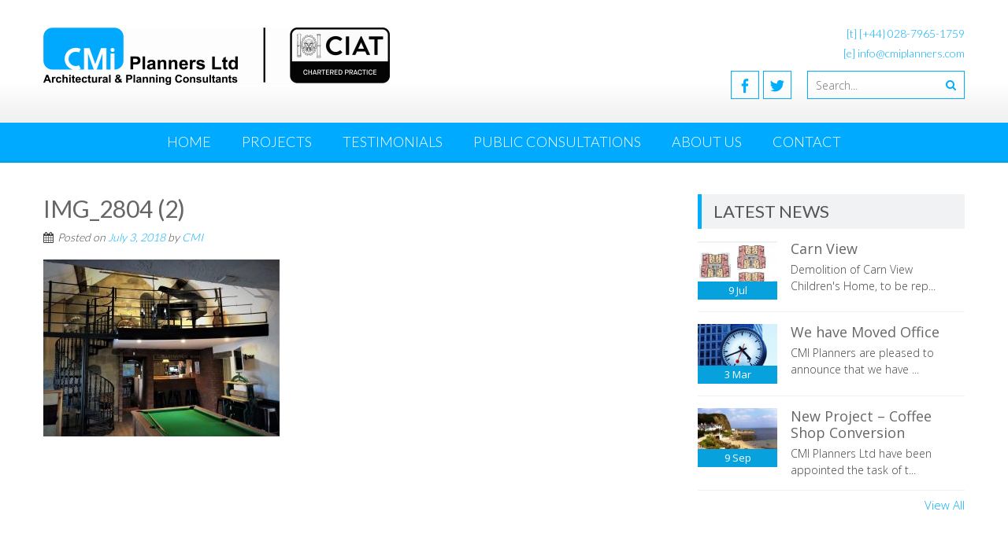

--- FILE ---
content_type: text/html; charset=UTF-8
request_url: http://cmiplanners.com/?attachment_id=1594
body_size: 7064
content:
<!DOCTYPE html> 
<html lang="en-GB">
<head>
<meta charset="UTF-8">
<meta name="viewport" content="width=device-width, initial-scale=1">
<link rel="profile" href="http://gmpg.org/xfn/11">
<link rel="pingback" href="http://cmiplanners.com/xmlrpc.php">

<title>IMG_2804 (2) &#8211; CMI Planners</title>
<meta name='robots' content='max-image-preview:large' />
<link rel='dns-prefetch' href='//fonts.googleapis.com' />
<link rel="alternate" type="application/rss+xml" title="CMI Planners &raquo; Feed" href="http://cmiplanners.com/feed/" />
<link rel="alternate" type="application/rss+xml" title="CMI Planners &raquo; Comments Feed" href="http://cmiplanners.com/comments/feed/" />
<script type="text/javascript">
window._wpemojiSettings = {"baseUrl":"https:\/\/s.w.org\/images\/core\/emoji\/14.0.0\/72x72\/","ext":".png","svgUrl":"https:\/\/s.w.org\/images\/core\/emoji\/14.0.0\/svg\/","svgExt":".svg","source":{"concatemoji":"http:\/\/cmiplanners.com\/wp-includes\/js\/wp-emoji-release.min.js?ver=6.1.9"}};
/*! This file is auto-generated */
!function(e,a,t){var n,r,o,i=a.createElement("canvas"),p=i.getContext&&i.getContext("2d");function s(e,t){var a=String.fromCharCode,e=(p.clearRect(0,0,i.width,i.height),p.fillText(a.apply(this,e),0,0),i.toDataURL());return p.clearRect(0,0,i.width,i.height),p.fillText(a.apply(this,t),0,0),e===i.toDataURL()}function c(e){var t=a.createElement("script");t.src=e,t.defer=t.type="text/javascript",a.getElementsByTagName("head")[0].appendChild(t)}for(o=Array("flag","emoji"),t.supports={everything:!0,everythingExceptFlag:!0},r=0;r<o.length;r++)t.supports[o[r]]=function(e){if(p&&p.fillText)switch(p.textBaseline="top",p.font="600 32px Arial",e){case"flag":return s([127987,65039,8205,9895,65039],[127987,65039,8203,9895,65039])?!1:!s([55356,56826,55356,56819],[55356,56826,8203,55356,56819])&&!s([55356,57332,56128,56423,56128,56418,56128,56421,56128,56430,56128,56423,56128,56447],[55356,57332,8203,56128,56423,8203,56128,56418,8203,56128,56421,8203,56128,56430,8203,56128,56423,8203,56128,56447]);case"emoji":return!s([129777,127995,8205,129778,127999],[129777,127995,8203,129778,127999])}return!1}(o[r]),t.supports.everything=t.supports.everything&&t.supports[o[r]],"flag"!==o[r]&&(t.supports.everythingExceptFlag=t.supports.everythingExceptFlag&&t.supports[o[r]]);t.supports.everythingExceptFlag=t.supports.everythingExceptFlag&&!t.supports.flag,t.DOMReady=!1,t.readyCallback=function(){t.DOMReady=!0},t.supports.everything||(n=function(){t.readyCallback()},a.addEventListener?(a.addEventListener("DOMContentLoaded",n,!1),e.addEventListener("load",n,!1)):(e.attachEvent("onload",n),a.attachEvent("onreadystatechange",function(){"complete"===a.readyState&&t.readyCallback()})),(e=t.source||{}).concatemoji?c(e.concatemoji):e.wpemoji&&e.twemoji&&(c(e.twemoji),c(e.wpemoji)))}(window,document,window._wpemojiSettings);
</script>
<style type="text/css">
img.wp-smiley,
img.emoji {
	display: inline !important;
	border: none !important;
	box-shadow: none !important;
	height: 1em !important;
	width: 1em !important;
	margin: 0 0.07em !important;
	vertical-align: -0.1em !important;
	background: none !important;
	padding: 0 !important;
}
</style>
	<link rel='stylesheet' id='wp-block-library-css' href='http://cmiplanners.com/wp-includes/css/dist/block-library/style.min.css?ver=6.1.9' type='text/css' media='all' />
<link rel='stylesheet' id='classic-theme-styles-css' href='http://cmiplanners.com/wp-includes/css/classic-themes.min.css?ver=1' type='text/css' media='all' />
<style id='global-styles-inline-css' type='text/css'>
body{--wp--preset--color--black: #000000;--wp--preset--color--cyan-bluish-gray: #abb8c3;--wp--preset--color--white: #ffffff;--wp--preset--color--pale-pink: #f78da7;--wp--preset--color--vivid-red: #cf2e2e;--wp--preset--color--luminous-vivid-orange: #ff6900;--wp--preset--color--luminous-vivid-amber: #fcb900;--wp--preset--color--light-green-cyan: #7bdcb5;--wp--preset--color--vivid-green-cyan: #00d084;--wp--preset--color--pale-cyan-blue: #8ed1fc;--wp--preset--color--vivid-cyan-blue: #0693e3;--wp--preset--color--vivid-purple: #9b51e0;--wp--preset--gradient--vivid-cyan-blue-to-vivid-purple: linear-gradient(135deg,rgba(6,147,227,1) 0%,rgb(155,81,224) 100%);--wp--preset--gradient--light-green-cyan-to-vivid-green-cyan: linear-gradient(135deg,rgb(122,220,180) 0%,rgb(0,208,130) 100%);--wp--preset--gradient--luminous-vivid-amber-to-luminous-vivid-orange: linear-gradient(135deg,rgba(252,185,0,1) 0%,rgba(255,105,0,1) 100%);--wp--preset--gradient--luminous-vivid-orange-to-vivid-red: linear-gradient(135deg,rgba(255,105,0,1) 0%,rgb(207,46,46) 100%);--wp--preset--gradient--very-light-gray-to-cyan-bluish-gray: linear-gradient(135deg,rgb(238,238,238) 0%,rgb(169,184,195) 100%);--wp--preset--gradient--cool-to-warm-spectrum: linear-gradient(135deg,rgb(74,234,220) 0%,rgb(151,120,209) 20%,rgb(207,42,186) 40%,rgb(238,44,130) 60%,rgb(251,105,98) 80%,rgb(254,248,76) 100%);--wp--preset--gradient--blush-light-purple: linear-gradient(135deg,rgb(255,206,236) 0%,rgb(152,150,240) 100%);--wp--preset--gradient--blush-bordeaux: linear-gradient(135deg,rgb(254,205,165) 0%,rgb(254,45,45) 50%,rgb(107,0,62) 100%);--wp--preset--gradient--luminous-dusk: linear-gradient(135deg,rgb(255,203,112) 0%,rgb(199,81,192) 50%,rgb(65,88,208) 100%);--wp--preset--gradient--pale-ocean: linear-gradient(135deg,rgb(255,245,203) 0%,rgb(182,227,212) 50%,rgb(51,167,181) 100%);--wp--preset--gradient--electric-grass: linear-gradient(135deg,rgb(202,248,128) 0%,rgb(113,206,126) 100%);--wp--preset--gradient--midnight: linear-gradient(135deg,rgb(2,3,129) 0%,rgb(40,116,252) 100%);--wp--preset--duotone--dark-grayscale: url('#wp-duotone-dark-grayscale');--wp--preset--duotone--grayscale: url('#wp-duotone-grayscale');--wp--preset--duotone--purple-yellow: url('#wp-duotone-purple-yellow');--wp--preset--duotone--blue-red: url('#wp-duotone-blue-red');--wp--preset--duotone--midnight: url('#wp-duotone-midnight');--wp--preset--duotone--magenta-yellow: url('#wp-duotone-magenta-yellow');--wp--preset--duotone--purple-green: url('#wp-duotone-purple-green');--wp--preset--duotone--blue-orange: url('#wp-duotone-blue-orange');--wp--preset--font-size--small: 13px;--wp--preset--font-size--medium: 20px;--wp--preset--font-size--large: 36px;--wp--preset--font-size--x-large: 42px;--wp--preset--spacing--20: 0.44rem;--wp--preset--spacing--30: 0.67rem;--wp--preset--spacing--40: 1rem;--wp--preset--spacing--50: 1.5rem;--wp--preset--spacing--60: 2.25rem;--wp--preset--spacing--70: 3.38rem;--wp--preset--spacing--80: 5.06rem;}:where(.is-layout-flex){gap: 0.5em;}body .is-layout-flow > .alignleft{float: left;margin-inline-start: 0;margin-inline-end: 2em;}body .is-layout-flow > .alignright{float: right;margin-inline-start: 2em;margin-inline-end: 0;}body .is-layout-flow > .aligncenter{margin-left: auto !important;margin-right: auto !important;}body .is-layout-constrained > .alignleft{float: left;margin-inline-start: 0;margin-inline-end: 2em;}body .is-layout-constrained > .alignright{float: right;margin-inline-start: 2em;margin-inline-end: 0;}body .is-layout-constrained > .aligncenter{margin-left: auto !important;margin-right: auto !important;}body .is-layout-constrained > :where(:not(.alignleft):not(.alignright):not(.alignfull)){max-width: var(--wp--style--global--content-size);margin-left: auto !important;margin-right: auto !important;}body .is-layout-constrained > .alignwide{max-width: var(--wp--style--global--wide-size);}body .is-layout-flex{display: flex;}body .is-layout-flex{flex-wrap: wrap;align-items: center;}body .is-layout-flex > *{margin: 0;}:where(.wp-block-columns.is-layout-flex){gap: 2em;}.has-black-color{color: var(--wp--preset--color--black) !important;}.has-cyan-bluish-gray-color{color: var(--wp--preset--color--cyan-bluish-gray) !important;}.has-white-color{color: var(--wp--preset--color--white) !important;}.has-pale-pink-color{color: var(--wp--preset--color--pale-pink) !important;}.has-vivid-red-color{color: var(--wp--preset--color--vivid-red) !important;}.has-luminous-vivid-orange-color{color: var(--wp--preset--color--luminous-vivid-orange) !important;}.has-luminous-vivid-amber-color{color: var(--wp--preset--color--luminous-vivid-amber) !important;}.has-light-green-cyan-color{color: var(--wp--preset--color--light-green-cyan) !important;}.has-vivid-green-cyan-color{color: var(--wp--preset--color--vivid-green-cyan) !important;}.has-pale-cyan-blue-color{color: var(--wp--preset--color--pale-cyan-blue) !important;}.has-vivid-cyan-blue-color{color: var(--wp--preset--color--vivid-cyan-blue) !important;}.has-vivid-purple-color{color: var(--wp--preset--color--vivid-purple) !important;}.has-black-background-color{background-color: var(--wp--preset--color--black) !important;}.has-cyan-bluish-gray-background-color{background-color: var(--wp--preset--color--cyan-bluish-gray) !important;}.has-white-background-color{background-color: var(--wp--preset--color--white) !important;}.has-pale-pink-background-color{background-color: var(--wp--preset--color--pale-pink) !important;}.has-vivid-red-background-color{background-color: var(--wp--preset--color--vivid-red) !important;}.has-luminous-vivid-orange-background-color{background-color: var(--wp--preset--color--luminous-vivid-orange) !important;}.has-luminous-vivid-amber-background-color{background-color: var(--wp--preset--color--luminous-vivid-amber) !important;}.has-light-green-cyan-background-color{background-color: var(--wp--preset--color--light-green-cyan) !important;}.has-vivid-green-cyan-background-color{background-color: var(--wp--preset--color--vivid-green-cyan) !important;}.has-pale-cyan-blue-background-color{background-color: var(--wp--preset--color--pale-cyan-blue) !important;}.has-vivid-cyan-blue-background-color{background-color: var(--wp--preset--color--vivid-cyan-blue) !important;}.has-vivid-purple-background-color{background-color: var(--wp--preset--color--vivid-purple) !important;}.has-black-border-color{border-color: var(--wp--preset--color--black) !important;}.has-cyan-bluish-gray-border-color{border-color: var(--wp--preset--color--cyan-bluish-gray) !important;}.has-white-border-color{border-color: var(--wp--preset--color--white) !important;}.has-pale-pink-border-color{border-color: var(--wp--preset--color--pale-pink) !important;}.has-vivid-red-border-color{border-color: var(--wp--preset--color--vivid-red) !important;}.has-luminous-vivid-orange-border-color{border-color: var(--wp--preset--color--luminous-vivid-orange) !important;}.has-luminous-vivid-amber-border-color{border-color: var(--wp--preset--color--luminous-vivid-amber) !important;}.has-light-green-cyan-border-color{border-color: var(--wp--preset--color--light-green-cyan) !important;}.has-vivid-green-cyan-border-color{border-color: var(--wp--preset--color--vivid-green-cyan) !important;}.has-pale-cyan-blue-border-color{border-color: var(--wp--preset--color--pale-cyan-blue) !important;}.has-vivid-cyan-blue-border-color{border-color: var(--wp--preset--color--vivid-cyan-blue) !important;}.has-vivid-purple-border-color{border-color: var(--wp--preset--color--vivid-purple) !important;}.has-vivid-cyan-blue-to-vivid-purple-gradient-background{background: var(--wp--preset--gradient--vivid-cyan-blue-to-vivid-purple) !important;}.has-light-green-cyan-to-vivid-green-cyan-gradient-background{background: var(--wp--preset--gradient--light-green-cyan-to-vivid-green-cyan) !important;}.has-luminous-vivid-amber-to-luminous-vivid-orange-gradient-background{background: var(--wp--preset--gradient--luminous-vivid-amber-to-luminous-vivid-orange) !important;}.has-luminous-vivid-orange-to-vivid-red-gradient-background{background: var(--wp--preset--gradient--luminous-vivid-orange-to-vivid-red) !important;}.has-very-light-gray-to-cyan-bluish-gray-gradient-background{background: var(--wp--preset--gradient--very-light-gray-to-cyan-bluish-gray) !important;}.has-cool-to-warm-spectrum-gradient-background{background: var(--wp--preset--gradient--cool-to-warm-spectrum) !important;}.has-blush-light-purple-gradient-background{background: var(--wp--preset--gradient--blush-light-purple) !important;}.has-blush-bordeaux-gradient-background{background: var(--wp--preset--gradient--blush-bordeaux) !important;}.has-luminous-dusk-gradient-background{background: var(--wp--preset--gradient--luminous-dusk) !important;}.has-pale-ocean-gradient-background{background: var(--wp--preset--gradient--pale-ocean) !important;}.has-electric-grass-gradient-background{background: var(--wp--preset--gradient--electric-grass) !important;}.has-midnight-gradient-background{background: var(--wp--preset--gradient--midnight) !important;}.has-small-font-size{font-size: var(--wp--preset--font-size--small) !important;}.has-medium-font-size{font-size: var(--wp--preset--font-size--medium) !important;}.has-large-font-size{font-size: var(--wp--preset--font-size--large) !important;}.has-x-large-font-size{font-size: var(--wp--preset--font-size--x-large) !important;}
.wp-block-navigation a:where(:not(.wp-element-button)){color: inherit;}
:where(.wp-block-columns.is-layout-flex){gap: 2em;}
.wp-block-pullquote{font-size: 1.5em;line-height: 1.6;}
</style>
<link rel='stylesheet' id='accesspresslite-google-fonts-css' href='//fonts.googleapis.com/css?family=Open+Sans%3A400%2C400italic%2C300italic%2C300%2C600%2C600italic%7CLato%3A400%2C100%2C300%2C700%7CRoboto%3A400%2C300italic%2C300%2C700&#038;ver=6.1.9' type='text/css' media='all' />
<link rel='stylesheet' id='accesspresslite-font-awesome-css' href='http://cmiplanners.com/wp-content/themes/accesspress-lite/css/font-awesome.min.css?ver=6.1.9' type='text/css' media='all' />
<link rel='stylesheet' id='accesspresslite-fancybox-css-css' href='http://cmiplanners.com/wp-content/themes/accesspress-lite/css/nivo-lightbox.css?ver=6.1.9' type='text/css' media='all' />
<link rel='stylesheet' id='accesspresslite-bx-slider-style-css' href='http://cmiplanners.com/wp-content/themes/accesspress-lite/css/jquery.bxslider.css?ver=6.1.9' type='text/css' media='all' />
<link rel='stylesheet' id='accesspresslite-woo-commerce-style-css' href='http://cmiplanners.com/wp-content/themes/accesspress-lite/css/woocommerce.css?ver=6.1.9' type='text/css' media='all' />
<link rel='stylesheet' id='accesspresslite-font-style-css' href='http://cmiplanners.com/wp-content/themes/accesspress-lite/css/fonts.css?ver=6.1.9' type='text/css' media='all' />
<link rel='stylesheet' id='accesspresslite-style-css' href='http://cmiplanners.com/wp-content/themes/accesspress-lite/style.css?ver=6.1.9' type='text/css' media='all' />
<link rel='stylesheet' id='accesspresslite-responsive-css' href='http://cmiplanners.com/wp-content/themes/accesspress-lite/css/responsive.css?ver=6.1.9' type='text/css' media='all' />
<script type='text/javascript' src='http://cmiplanners.com/wp-includes/js/jquery/jquery.min.js?ver=3.6.1' id='jquery-core-js'></script>
<script type='text/javascript' src='http://cmiplanners.com/wp-includes/js/jquery/jquery-migrate.min.js?ver=3.3.2' id='jquery-migrate-js'></script>
<script type='text/javascript' src='http://cmiplanners.com/wp-content/themes/accesspress-lite/js/sticky-sidebar/theia-sticky-sidebar.js?ver=6.1.9' id='accesspresslite-stickey-sidebar-js-js'></script>
<link rel="https://api.w.org/" href="http://cmiplanners.com/wp-json/" /><link rel="alternate" type="application/json" href="http://cmiplanners.com/wp-json/wp/v2/media/1594" /><link rel="EditURI" type="application/rsd+xml" title="RSD" href="http://cmiplanners.com/xmlrpc.php?rsd" />
<link rel="wlwmanifest" type="application/wlwmanifest+xml" href="http://cmiplanners.com/wp-includes/wlwmanifest.xml" />
<meta name="generator" content="WordPress 6.1.9" />
<link rel='shortlink' href='http://cmiplanners.com/?p=1594' />
<link rel="alternate" type="application/json+oembed" href="http://cmiplanners.com/wp-json/oembed/1.0/embed?url=http%3A%2F%2Fcmiplanners.com%2F%3Fattachment_id%3D1594" />
<link rel="alternate" type="text/xml+oembed" href="http://cmiplanners.com/wp-json/oembed/1.0/embed?url=http%3A%2F%2Fcmiplanners.com%2F%3Fattachment_id%3D1594&#038;format=xml" />
<style type="text/css"></style><style type="text/css">.recentcomments a{display:inline !important;padding:0 !important;margin:0 !important;}</style>		<style type="text/css" id="wp-custom-css">
			.storefront-primary-navigation {
  display: none;
}		</style>
		</head>

<body class="attachment attachment-template-default single single-attachment postid-1594 attachmentid-1594 attachment-jpeg group-blog body_template_one ">
<div id="page" class="site">

	<header id="masthead" class="site-header">
    <div id="top-header">
		<div class="ak-container">
			<div class="site-branding">
				<a href="http://cmiplanners.com/">				
									<img src="http://cmiplanners.com/wp-content/uploads/2023/02/CMI-Logo-Model-1-e1676892569603.png" alt="CMI Planners">
						
				</a>
				
			</div><!-- .site-branding -->
        

			<div class="right-header clearfix">
				<div class="header-text"><p>[t] [+44} 028-7965-1759<br />
[e] info@cmiplanners.com</p>
</div>                <div class="clearfix"></div>
                	<div class="socials">
		<a href="https://www.facebook.com/pages/CMI-Planners-Architecture-Ltd/598215610252854" class="facebook" title="Facebook" target="_blank"><span class="font-icon-social-facebook"></span></a>
	
		<a href="http://www.twitter.com/cmiplanners" class="twitter" title="Twitter" target="_blank"><span class="font-icon-social-twitter"></span></a>
	
	
	
	
	
	
	
	
	
	
	
	
	
		</div>
				<div class="ak-search">
						<form method="get" class="searchform" action="http://cmiplanners.com/" role="search">
		<input type="text" name="s" value="" class="s" placeholder="Search..." />
		<button type="submit" name="submit" class="searchsubmit"><i class="fa fa-search"></i></button>
	</form>
				</div>
							</div><!-- .right-header -->
		</div><!-- .ak-container -->
  </div><!-- #top-header -->

		
		<nav id="site-navigation" class="main-navigation menu-center">
			<div class="ak-container">
				<div class="menu-toggle">Menu</div>

				<div class="menu-menu-1-container"><ul id="menu-menu-1" class="menu"><li id="menu-item-788" class="menu-item menu-item-type-custom menu-item-object-custom menu-item-home menu-item-788"><a href="http://cmiplanners.com/">Home</a></li>
<li id="menu-item-791" class="menu-item menu-item-type-post_type menu-item-object-page menu-item-has-children menu-item-791"><a href="http://cmiplanners.com/cmi/">Projects</a>
<ul class="sub-menu">
	<li id="menu-item-1443" class="menu-item menu-item-type-post_type menu-item-object-page menu-item-1443"><a href="http://cmiplanners.com/cmi/new-dwellings/">New Dwellings</a></li>
	<li id="menu-item-1447" class="menu-item menu-item-type-post_type menu-item-object-page menu-item-1447"><a href="http://cmiplanners.com/bespoke-extensions/">Bespoke Extensions</a></li>
	<li id="menu-item-1442" class="menu-item menu-item-type-post_type menu-item-object-page menu-item-1442"><a href="http://cmiplanners.com/offices-commercial/">Offices &#038; Commercial</a></li>
	<li id="menu-item-1451" class="menu-item menu-item-type-post_type menu-item-object-page menu-item-1451"><a href="http://cmiplanners.com/industrial/">Industrial</a></li>
	<li id="menu-item-1446" class="menu-item menu-item-type-post_type menu-item-object-page menu-item-1446"><a href="http://cmiplanners.com/bars-nightclubs/">Bars &#038; Nightclubs</a></li>
	<li id="menu-item-1444" class="menu-item menu-item-type-post_type menu-item-object-page menu-item-1444"><a href="http://cmiplanners.com/restaurants/">Restaurants</a></li>
	<li id="menu-item-1450" class="menu-item menu-item-type-post_type menu-item-object-page menu-item-1450"><a href="http://cmiplanners.com/housing-developments/">Housing Developments</a></li>
	<li id="menu-item-1454" class="menu-item menu-item-type-post_type menu-item-object-page menu-item-1454"><a href="http://cmiplanners.com/community-buildings/">Community Buildings</a></li>
	<li id="menu-item-1448" class="menu-item menu-item-type-post_type menu-item-object-page menu-item-1448"><a href="http://cmiplanners.com/conversions-2/">Conversions</a></li>
	<li id="menu-item-1445" class="menu-item menu-item-type-post_type menu-item-object-page menu-item-1445"><a href="http://cmiplanners.com/sports-arenas/">Sports Arenas</a></li>
	<li id="menu-item-1449" class="menu-item menu-item-type-post_type menu-item-object-page menu-item-1449"><a href="http://cmiplanners.com/healthcare-2/">Healthcare</a></li>
</ul>
</li>
<li id="menu-item-793" class="menu-item menu-item-type-post_type menu-item-object-page menu-item-793"><a href="http://cmiplanners.com/testimonials/">Testimonials</a></li>
<li id="menu-item-2285" class="menu-item menu-item-type-post_type menu-item-object-page menu-item-2285"><a href="http://cmiplanners.com/public-consultations/">Public Consultations</a></li>
<li id="menu-item-1464" class="menu-item menu-item-type-post_type menu-item-object-page menu-item-1464"><a href="http://cmiplanners.com/about-us/">About Us</a></li>
<li id="menu-item-794" class="menu-item menu-item-type-post_type menu-item-object-page menu-item-794"><a href="http://cmiplanners.com/contact/">Contact</a></li>
</ul></div>			</div>
		</nav><!-- #site-navigation -->            
	</header><!-- #masthead -->

	<section id="slider-banner">
			</section><!-- #slider-banner -->
		<div id="content" class="site-content">

<div class="ak-container">
		<div id="primary" class="content-area">
		<main id="main" class="site-main" role="main">

		
			<article id="post-1594" class="post-1594 attachment type-attachment status-inherit hentry">
	<header class="entry-header">
		<h1 class="entry-title">IMG_2804 (2)</h1>
            
		<div class="entry-meta">
			<span class="posted-on">Posted on <a href="http://cmiplanners.com/?attachment_id=1594" rel="bookmark"><time class="entry-date published" datetime="2018-07-03T13:35:58+00:00">July 3, 2018</time></a></span><span class="byline"> by <span class="author vcard"><a class="url fn n" href="http://cmiplanners.com/author/dane/">CMI</a></span></span>		</div><!-- .entry-meta -->
	</header><!-- .entry-header -->


	<div class="entry-content">
		<p class="attachment"><a href='http://cmiplanners.com/wp-content/uploads/2014/08/IMG_2804-2.jpg'><img width="300" height="225" src="http://cmiplanners.com/wp-content/uploads/2014/08/IMG_2804-2-300x225.jpg" class="attachment-medium size-medium" alt="" decoding="async" loading="lazy" srcset="http://cmiplanners.com/wp-content/uploads/2014/08/IMG_2804-2-300x225.jpg 300w, http://cmiplanners.com/wp-content/uploads/2014/08/IMG_2804-2-768x576.jpg 768w, http://cmiplanners.com/wp-content/uploads/2014/08/IMG_2804-2.jpg 1024w, http://cmiplanners.com/wp-content/uploads/2014/08/IMG_2804-2-600x450.jpg 600w, http://cmiplanners.com/wp-content/uploads/2014/08/IMG_2804-2-135x100.jpg 135w" sizes="(max-width: 300px) 100vw, 300px" /></a></p>
			</div><!-- .entry-content -->

	<footer class="entry-footer">
			</footer><!-- .entry-footer -->
</article><!-- #post-## -->

			
            
		
		</main><!-- #main -->
	</div><!-- #primary -->
	
	

	<div id="secondary-right" class="widget-area right-sidebar sidebar">
			        <aside id="latest-events" class="clearfix">
	        <h3 class="widget-title">Latest News</h3>

	        
	        	<div class="event-list clearfix">
	        		
	        		<figure class="event-thumbnail">
						<a href="http://cmiplanners.com/carn-view/">
													<img src="http://cmiplanners.com/wp-content/uploads/2018/07/Carn-View-02-135x100.png" alt="Carn View">
												
						<div class="event-date">
							<span class="event-date-day">9</span>
							<span class="event-date-month">Jul</span>
						</div>
						</a>
					</figure>	

					<div class="event-detail">
		        		<h4 class="event-title">
		        			<a href="http://cmiplanners.com/carn-view/">Carn View</a>
		        		</h4>

		        		<div class="event-excerpt">
		        			Demolition of Carn View Children's Home, to be rep... 
		        		</div>
	        		</div>
	        	</div>
	        
	        	<div class="event-list clearfix">
	        		
	        		<figure class="event-thumbnail">
						<a href="http://cmiplanners.com/we-have-moved-office/">
													<img src="http://cmiplanners.com/wp-content/themes/accesspress-lite/images/demo/event-fallback.jpg" alt="We have Moved Office">
												
						<div class="event-date">
							<span class="event-date-day">3</span>
							<span class="event-date-month">Mar</span>
						</div>
						</a>
					</figure>	

					<div class="event-detail">
		        		<h4 class="event-title">
		        			<a href="http://cmiplanners.com/we-have-moved-office/">We have Moved Office</a>
		        		</h4>

		        		<div class="event-excerpt">
		        			CMI Planners are pleased to announce that we have ... 
		        		</div>
	        		</div>
	        	</div>
	        
	        	<div class="event-list clearfix">
	        		
	        		<figure class="event-thumbnail">
						<a href="http://cmiplanners.com/new-project-coffee-shop-conversion/">
													<img src="http://cmiplanners.com/wp-content/uploads/2015/09/IMG_2259-135x100.jpg" alt="New Project &#8211; Coffee Shop Conversion">
												
						<div class="event-date">
							<span class="event-date-day">9</span>
							<span class="event-date-month">Sep</span>
						</div>
						</a>
					</figure>	

					<div class="event-detail">
		        		<h4 class="event-title">
		        			<a href="http://cmiplanners.com/new-project-coffee-shop-conversion/">New Project &#8211; Coffee Shop Conversion</a>
		        		</h4>

		        		<div class="event-excerpt">
		        			CMI Planners Ltd have been appointed the task of t... 
		        		</div>
	        		</div>
	        	</div>
	        	        	        <a class="all-events" href="http://cmiplanners.com/category/latestnews/">View All</a>
	        	        	        </aside>
	        
        
	    		

			</div><!-- #secondary -->
</div>

	</div><!-- #content -->

	<footer id="colophon" class="site-footer">
	
		
		<div id="bottom-footer">
		<div class="ak-container">
			<div class="site-info">
				<a href="http://wordpress.org/">Free WordPress Theme</a>
				<span class="sep"> | </span>
				<a href="https://accesspressthemes.com/" title="AccessPress Themes" target="_blank">AccessPress Lite</a>
			</div><!-- .site-info -->

			<div class="copyright">
				Copyright &copy; 2026 
				<a target="_blank" href="http://demo.accesspressthemes.com/accesspresslite/">
				CMI Planners Ltd				</a>
			</div>
		</div>
		</div>
	</footer><!-- #colophon -->
</div><!-- #page -->

<script type='text/javascript' src='http://cmiplanners.com/wp-content/themes/accesspress-lite/js/jquery.bxslider.min.js?ver=4.1' id='accesspresslite-bx-slider-js-js'></script>
<script type='text/javascript' src='http://cmiplanners.com/wp-content/themes/accesspress-lite/js/nivo-lightbox.min.js?ver=2.1' id='accesspresslite-fancybox-js-js'></script>
<script type='text/javascript' src='http://cmiplanners.com/wp-content/themes/accesspress-lite/js/jquery.actual.min.js?ver=1.0.16' id='accesspresslite-jquery-actual-js-js'></script>
<script type='text/javascript' src='http://cmiplanners.com/wp-content/themes/accesspress-lite/js/skip-link-focus-fix.js?ver=20130115' id='accesspresslite-skip-link-focus-fix-js'></script>
<script type='text/javascript' src='http://cmiplanners.com/wp-content/themes/accesspress-lite/js/custom.js?ver=1.1' id='accesspresslite-custom-js'></script>

</body>
</html>